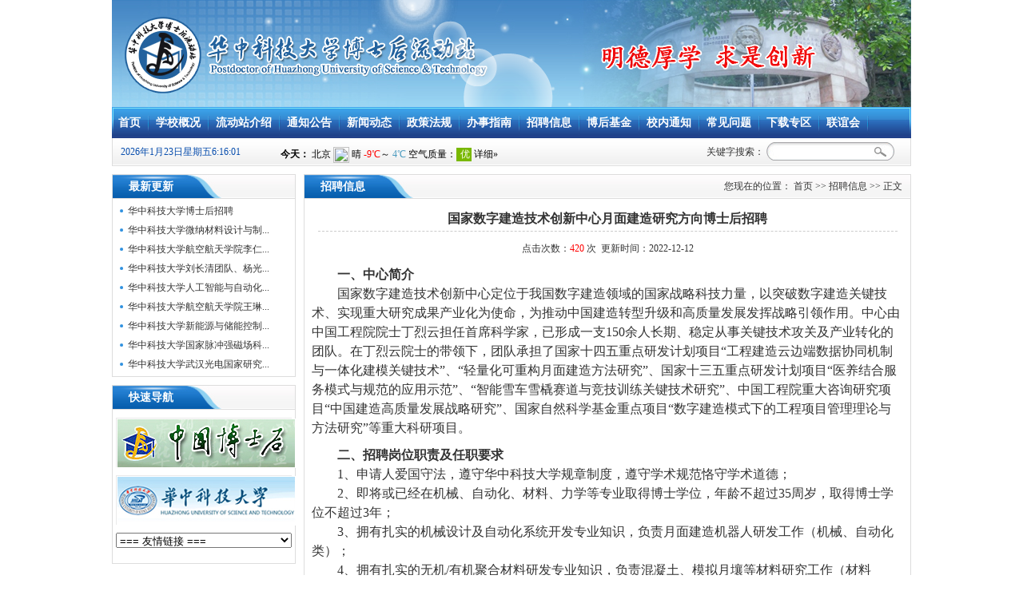

--- FILE ---
content_type: text/html
request_url: http://postdoctor.hust.edu.cn/info/1007/2992.htm
body_size: 6192
content:
<!DOCTYPE html PUBLIC "-//W3C//DTD XHTML 1.0 Transitional//EN" "http://www.w3.org/TR/xhtml1/DTD/xhtml1-transitional.dtd">
<html xmlns="http://www.w3.org/1999/xhtml">
<head>
<meta http-equiv="Content-Type" content="text/html; charset=UTF-8" />

<META name="Description" content="华中科技大学博士后流动站" />
<title>国家数字建造技术创新中心月面建造研究方向博士后招聘-华中科技大学博士后</title><META Name="keywords" Content="华中科技大学博士后,招聘信息,国家,数字,建造,技术创新,技术,创新中心,创新,新中,中心,心月,研究,方向,博士后,博士,招聘" />
<META Name="description" Content="一、中心简介国家数字建造技术创新中心定位于我国数字建造领域的国家战略科技力量，以突破数字建造关键技术、实现重大研究成果产业化为使命，为推动中国建造转型升级和高质量发展发挥战略引领作用。中心由中国工程院院士丁烈云担任首席科学家，已形成一支150余人长期、稳定从事关键技术攻关及产业转化的团队。在丁烈云院士的带领下，团队承担了国家十四五重点研发计划项目“工程建造云边端数据协同机制与一体化建模关键技术”、..." />

<link rel="stylesheet" type="text/css" href="../../dfiles/24589/style/index.css" />
<!--Announced by Visual SiteBuilder 9-->
<link rel="stylesheet" type="text/css" href="../../_sitegray/_sitegray_d.css" />
<script language="javascript" src="../../_sitegray/_sitegray.js"></script>
<!-- CustomerNO:7765626265723230747f4757535b574200000001475c -->
<link rel="stylesheet" type="text/css" href="../../nr.vsb.css" />
<script type="text/javascript" src="/system/resource/js/counter.js"></script>
<script type="text/javascript">_jsq_(1007,'/nr.jsp',2992,1385878779)</script>
</head>

<body>
 <script type="text/javascript" src="../../dfiles/24589/script/date.js"></script>
<div class="banner">
<!-- 网站logo图片地址请在本组件"内容配置-网站logo"处填写 -->
<a href="../../index.htm" title="博士后科研流动站"><img src="../../images/boshihou20221130.png"></a></div>
  <div class="menu">
     <ul><LI><A title="首页" href="../../index.htm" target="_blank">首页</A></LI>

<LI><A title="学校概况" href="../../xxgk.htm" target="_blank">学校概况</A></LI>

<LI><A title="流动站介绍" href="../../ldzjs.htm" target="_blank">流动站介绍</A></LI>

<LI><A title="通知公告" href="../../tzgg.htm" target="_blank">通知公告</A></LI>

<LI><A title="新闻动态" href="../../xwdt.htm" target="_blank">新闻动态</A></LI>

<LI><A title="政策法规" href="../../zcfg.htm" target="_blank">政策法规</A></LI>

<LI><A title="办事指南" href="../../bszn.htm" target="_blank">办事指南</A></LI>

<LI><A title="招聘信息" href="../../zpxx.htm" target="_blank">招聘信息</A></LI>

<LI><A title="博后基金" href="../../bhjj.htm" target="_blank">博后基金</A></LI>

<LI><A title="校内通知" href="../../list.jsp?urltype=tree.TreeTempUrl&wbtreeid=1009" target="_blank">校内通知</A></LI>

<LI><A title="常见问题" href="../../cjwt.htm" target="_blank">常见问题</A></LI>

<LI><A title="下载专区" href="../../xzzq.htm" target="_blank">下载专区</A></LI>

<LI><A title="联谊会" href="../../lyh.htm" target="_blank">联谊会</A></LI>

</ul>
  </div>
  
  <div class="menuBot">
    <div class="menuBotL">
      <div class="date" id="timeSpan"><div id="js194703jsclock"></div>
<script>
function js194703jstick() {
try{
var hoursjs194703js, minutesjs194703js, secondsjs194703js, xfilejs194703js;
var intHoursjs194703js, intMinutesjs194703js, intSecondsjs194703js;
var todayjs194703js, thedayjs194703js;
var timeStringjs194703js="";
todayjs194703js = new Date();
function initArrayjs194703js(){
this.length=initArrayjs194703js.arguments.length
for(var i=0;i<this.length;i++)
this[i+1]=initArrayjs194703js.arguments[i] }
var d=new initArrayjs194703js(
"星期日",
"星期一",
"星期二",
"星期三",
"星期四",
"星期五",
"星期六");
thedayjs194703js = (todayjs194703js.getYear()<1900?todayjs194703js.getYear()+1900:todayjs194703js.getYear())+"年" + [todayjs194703js.getMonth()+1]+"月" +todayjs194703js.getDate()+"日" ;
intHoursjs194703js = todayjs194703js.getHours();
intMinutesjs194703js = todayjs194703js.getMinutes();
intSecondsjs194703js = todayjs194703js.getSeconds();
hoursjs194703js =intHoursjs194703js;
if (intHoursjs194703js == 0) {
    xfilejs194703js = "午夜";
} else if (intHoursjs194703js < 12) {
    xfilejs194703js = "上午";
} else if (intHoursjs194703js == 12) {
    xfilejs194703js = "正午";
} else {
    xfilejs194703js = "下午";
}
if (intMinutesjs194703js < 10) {
    minutesjs194703js = "0"+intMinutesjs194703js+":";
} else {
    minutesjs194703js = intMinutesjs194703js+":";
}
if (intSecondsjs194703js < 10) {
    secondsjs194703js = "0"+intSecondsjs194703js+" ";
} else {
    secondsjs194703js = intSecondsjs194703js+" ";
}

    timeStringjs194703js += thedayjs194703js;

    timeStringjs194703js +=  d[todayjs194703js.getDay()+1];


    timeStringjs194703js += hoursjs194703js+":"+minutesjs194703js+secondsjs194703js;

document.getElementById("js194703jsclock").innerHTML = '<span  class="fontstyle194703" >'+timeStringjs194703js+'</font>';
window.setTimeout("js194703jstick();", 1000);
}catch(e){}
}
js194703jstick();
</script></div>
      <div class="tq"><iframe width="350" scrolling="no" height="25" frameborder="0" allowtransparency="true" src="http://i.tianqi.com/index.php?c=code&id=40&icon=1&num=3"></iframe></div>
    </div>
    <div class="menuBotR">
      <div class="search">
         <label>关键字搜索：</label>
         <div class="searchBox"><script type="text/javascript">
    function _nl_ys_check(){
        
        var keyword = document.getElementById('showkeycode271093').value;
        if(keyword==null||keyword==""){
            alert("请输入你要检索的内容！");
            return false;
        }
        if(window.toFF==1)
        {
            document.getElementById("lucenenewssearchkey271093").value = Simplized(keyword );
        }else
        {
            document.getElementById("lucenenewssearchkey271093").value = keyword;            
        }
        var  base64 = new Base64();
        document.getElementById("lucenenewssearchkey271093").value = base64.encode(document.getElementById("lucenenewssearchkey271093").value);
        new VsbFormFunc().disableAutoEnable(document.getElementById("showkeycode271093"));
        return true;
    } 
</script>
<form action="../../ss.jsp?wbtreeid=1007" method="post" id="au3a" name="au3a" onsubmit="return _nl_ys_check()" style="display: inline">
 <input type="hidden" id="lucenenewssearchkey271093" name="lucenenewssearchkey" value=""><input type="hidden" id="_lucenesearchtype271093" name="_lucenesearchtype" value="1"><input type="hidden" id="searchScope271093" name="searchScope" value="0">
<input type="text" name="showkeycode" id="showkeycode271093" maxlength="10" class="ipt1" />
<input type="image" src="../../dfiles/24589/images/searchbtn.jpg" class="btn1" align="absmiddle" style="cursor: hand" />


</form><script language="javascript" src="/system/resource/js/base64.js"></script><script language="javascript" src="/system/resource/js/formfunc.js"></script>
</div>
      </div>
    </div>
  </div>
  
  <div class="main1">
    <div class="pageL">
      <div class="zxgx">
        <div class="title1 zxgxTitle"><span>最新更新</span></div>
        <div class="zxgxUl">
          <ul><script language="javascript" src="/system/resource/js/dynclicks.js"></script><script language="javascript" src="/system/resource/js/ajax.js"></script><LI><A title="华中科技大学博士后招聘" href="2928.htm" target="_blank">华中科技大学博士后招聘</A></LI>

<LI><A title="华中科技大学微纳材料设计与制造研究中心招收博士后" href="3208.htm" target="_blank">华中科技大学微纳材料设计与制...</A></LI>

<LI><A title="华中科技大学航空航天学院李仁府教授团队公开招聘博士后（长期有效）" href="3207.htm" target="_blank">华中科技大学航空航天学院李仁...</A></LI>

<LI><A title="华中科技大学刘长清团队、杨光教授团队联合博士后招聘启事" href="3202.htm" target="_blank">华中科技大学刘长清团队、杨光...</A></LI>

<LI><A title="华中科技大学人工智能与自动化学院杭州人工智能研究院诚聘博士后" href="3193.htm" target="_blank">华中科技大学人工智能与自动化...</A></LI>

<LI><A title="华中科技大学航空航天学院王琳教授团队现面向海内外公开招聘博士后2-3名博士后" href="3192.htm" target="_blank">华中科技大学航空航天学院王琳...</A></LI>

<LI><A title="华中科技大学新能源与储能控制实验室博士后招聘" href="3191.htm" target="_blank">华中科技大学新能源与储能控制...</A></LI>

<LI><A title="华中科技大学国家脉冲强磁场科学中心宋运兴研究员团队诚招博士后" href="3189.htm" target="_blank">华中科技大学国家脉冲强磁场科...</A></LI>

<LI><A title="华中科技大学武汉光电国家研究中心张静宇研究员团队招聘博士后" href="3188.htm" target="_blank">华中科技大学武汉光电国家研究...</A></LI>

<script>_showDynClickBatch(['dynclicks_u4_2928','dynclicks_u4_3208','dynclicks_u4_3207','dynclicks_u4_3202','dynclicks_u4_3193','dynclicks_u4_3192','dynclicks_u4_3191','dynclicks_u4_3189','dynclicks_u4_3188'],[2928,3208,3207,3202,3193,3192,3191,3189,3188],"wbnews", 1385878779)</script>
</ul>
        </div>
      </div>
      
      <div class="ksdh2">
      <div class="title1 zxgxTitle"><span>快速导航</span></div>
      <div class="ksdhCont2">
         <ul>    <LI><A title="" href="http://www.chinapostdoctor.org.cn/" target="_blank" onclick="_addDynClicks(&#34;wbimage&#34;, 1385878779, 37835)"><IMG src="../../dfiles/24589/images/ksdhimg1.jpg"></A></LI>

<LI><A title="" href="http://www.hust.edu.cn/" target="_blank" onclick="_addDynClicks(&#34;wbimage&#34;, 1385878779, 37836)"><IMG src="../../dfiles/24589/images/ksdhimg2.jpg"></A></LI>

</ul>
         
         <div class="ksdhBox2"><script language="javascript" src="/system/resource/js/openlink.js"></script><SELECT onchange="window.open(this.options[this.selectedIndex].value);"> 

<OPTION value="" selected>=== 友情链接 ===</OPTION> 


 <option value="http://jj.chinapostdoctor.org.cn/website/index.html" onclick="_addDynClicks(&#34;wburl&#34;, 1385878779, 38644)" target="_blank">中国博士后科学基金</option>

 <option value="http://postdoctor.tsinghua.edu.cn/" onclick="_addDynClicks(&#34;wburl&#34;, 1385878779, 38645)" target="_blank">清华大学博士后</option>

 <option value="https://postdocs.pku.edu.cn/" onclick="_addDynClicks(&#34;wburl&#34;, 1385878779, 38646)" target="_blank">北京大学博士后</option>

 <option value="http://hr.zju.edu.cn/postdoctor/" onclick="_addDynClicks(&#34;wburl&#34;, 1385878779, 38647)" target="_blank">浙江大学博士后</option>

 <option value="http://www.hr.fudan.edu.cn/4816/list.htm" onclick="_addDynClicks(&#34;wburl&#34;, 1385878779, 38648)" target="_blank">复旦大学博士后</option>

 <option value="http://postd.sjtu.edu.cn/" onclick="_addDynClicks(&#34;wburl&#34;, 1385878779, 38649)" target="_blank">上海交通大学博士后</option>

 <option value="http://hr.hust.edu.cn/" onclick="_addDynClicks(&#34;wburl&#34;, 1385878779, 38650)" target="_blank">华中科技大学人事处</option>



</SELECT></div>
         
      </div>
    </div>
      
    </div>
    <div class="pageR">
       <div class="rightTitle">
         <div class="INrightM1"><span>招聘信息</span></div> 
         <div class="title_more">您现在的位置：
                 <a href="../../index.htm">首页</a>
                >>
                <a href="../../zpxx.htm">招聘信息</a>
                >>
                正文
</div>
       </div>
       
       <div class="in_con" id="in_about">
<script language="javascript" src="../../_dwr/interface/NewsvoteDWR.js"></script><script language="javascript" src="../../_dwr/engine.js"></script><script language="javascript" src="/system/resource/js/news/newscontent.js"></script><form name="_newscontent_fromname"><script language="javascript" src="/system/resource/js/jquery/jquery-latest.min.js"></script>
<P class="title">国家数字建造技术创新中心月面建造研究方向博士后招聘</P>
<DIV class="subtxt">点击次数：<SPAN style="COLOR: #f00"><script>_showDynClicks("wbnews", 1385878779, 2992)</script></SPAN> 次&nbsp;&nbsp;更新时间：2022-12-12</DIV>
<P><div id="vsb_content"><div class="v_news_content">
<p style="margin-top:10px;text-indent:32px;text-autospace:ideograph-numeric;line-height:150%"><strong><span style="line-height: 150%;font-size: 16px"><span style="font-family:宋体">一、</span></span></strong><strong><span style="font-family:'times new roman';line-height:150%;font-size:16px"><span style="font-family:宋体">中心简介</span></span></strong></p>
<p style="text-indent:32px;text-autospace:ideograph-numeric;line-height:150%"><span style="font-family:'times new roman';line-height:150%;font-size:16px"><span style="font-family:宋体">国家数字建造技术创新中心定位</span></span><span style="line-height: 150%;font-size: 16px"><span style="font-family:宋体">于</span></span><span style="font-family:'times new roman';line-height:150%;font-size:16px"><span style="font-family:宋体">我国数字建造领域的国家战略科技力量，以突破数字建造关键技术、实现重大研究成果产业化为使命，为推动中国建造转型升级和高质量发展发挥战略引领作用。中心由中国工程院院士丁烈云担任首席科学家，已形成一支</span>150<span style="font-family:宋体">余人长期、稳定从事关键技术攻关及产业转化的团队。在丁烈云院士的带领下，团队承担了国家十四五重点研发计划项目</span></span><span style="line-height: 150%;font-size: 16px"><span style="font-family:宋体">“工程建造云边端数据协同机制与一体化建模关键技术”、“轻量化可重构月面建造方法研究”、国家十三五重点研发计划项目“医养结合服务模式与规范的应用示范”、“智能雪车雪橇赛道与竞技训练关键技术研究”、中国工程院重大咨询研究项目“中国建造高质量发展战略研究”、国家自然科学基金重点项目“数字建造模式下的工程项目管理理论与方法研究”等重大科研项目。</span></span></p>
<p style="margin-top:10px;text-indent:32px;text-autospace:ideograph-numeric;line-height:150%"><strong><span style="line-height: 150%;font-size: 16px"><span style="font-family:宋体">二、招聘岗位</span></span></strong><strong><span style="line-height: 150%;font-size: 16px"><span style="font-family:宋体">职责及任职要求</span></span></strong></p>
<p style="text-indent:32px;text-autospace:ideograph-numeric;line-height:150%"><span style="line-height: 150%;font-size: 16px"><span style="font-family:Times New Roman">1</span><span style="font-family:宋体">、申请人爱国守法，遵守华中科技大学规章制度，遵守学术规范恪守学术道德；</span></span></p>
<p style="text-indent:32px;text-autospace:ideograph-numeric;line-height:150%"><span style="font-family:'times new roman';line-height:150%;font-size:16px">2</span><span style="line-height: 150%;font-size: 16px"><span style="font-family:宋体">、即将或已经在机械、自动化、材料、力学等专业取得博士学位，年龄不超过</span><span style="font-family:Times New Roman">3</span></span><span style="font-family:'times new roman';line-height:150%;font-size:16px">5</span><span style="line-height: 150%;font-size: 16px"><span style="font-family:宋体">周岁，取得博士学位不超过</span><span style="font-family:Times New Roman">3</span><span style="font-family:宋体">年；</span></span></p>
<p style="text-indent:32px;text-autospace:ideograph-numeric;line-height:150%"><span style="font-family:'times new roman';line-height:150%;font-size:16px">3</span><span style="line-height: 150%;font-size: 16px"><span style="font-family:宋体">、拥有扎实的机械设计及自动化系统开发专业知识，负责月面建造机器人研发工作（机械、自动化类）；</span></span></p>
<p style="text-indent:32px;text-autospace:ideograph-numeric;line-height:150%"><span style="font-family:'times new roman';line-height:150%;font-size:16px">4</span><span style="line-height: 150%;font-size: 16px"><span style="font-family:宋体">、拥有扎实的无机</span><span style="font-family:Times New Roman">/</span><span style="font-family:宋体">有机聚合材料研发专业知识，负责混凝土、模拟月壤等材料研究工作（材料类）；</span></span></p>
<p style="text-indent:32px;text-autospace:ideograph-numeric;line-height:150%"><span style="font-family:'times new roman';line-height:150%;font-size:16px">5</span><span style="line-height: 150%;font-size: 16px"><span style="font-family:宋体">、拥有扎实的力热多场耦合分析及结构优化设计专业知识，负责月面建造结构的仿真建模及优化设计工作（力学类）。</span></span></p>
<p style="text-indent:32px;text-autospace:ideograph-numeric;line-height:150%"><strong><span style="line-height: 150%;font-size: 16px"><span style="font-family:宋体">三、福利待遇</span></span></strong></p>
<p style="text-indent:32px;text-autospace:ideograph-numeric;line-height:150%"><span style="font-family:'times new roman';line-height:150%;font-size:16px">1<span style="font-family:宋体">、聘用期限一般为</span><span style="font-family:Times New Roman">2-3</span><span style="font-family:宋体">年（优秀者可续聘），年薪</span><span style="font-family:Times New Roman">25</span><span style="font-family:宋体">万起，特别优秀者可面议</span></span><span style="line-height: 150%;font-size: 16px"><span style="font-family:宋体">；</span></span></p>
<p style="text-indent:32px;text-autospace:ideograph-numeric;line-height:150%"><span style="font-family:'times new roman';line-height:150%;font-size:16px">2<span style="font-family:宋体">、聘期内享受</span></span><span style="line-height: 150%;font-size: 16px"><span style="font-family:宋体">租</span></span><span style="font-family:'times new roman';line-height:150%;font-size:16px"><span style="font-family:宋体">房</span></span><span style="line-height: 150%;font-size: 16px"><span style="font-family:宋体">补助</span></span><span style="font-family:'times new roman';line-height:150%;font-size:16px"><span style="font-family:宋体">，参照</span></span><span style="line-height: 150%;font-size: 16px"><span style="font-family:宋体">华中科技大学</span></span><span style="font-family:'times new roman';line-height:150%;font-size:16px"><span style="font-family:宋体">同岗位教师享受子女入学入托、各类成果奖励、公费医疗或社会医疗保险以及其他社会保险等福利待遇</span></span><span style="line-height: 150%;font-size: 16px"><span style="font-family:宋体">；</span></span></p>
<p style="text-indent:32px;text-autospace:ideograph-numeric;line-height:150%"><span style="font-family:'times new roman';line-height:150%;font-size:16px">3<span style="font-family:宋体">、中心提供领先的科研平台和学术环境，创造良好的个人发展平台，鼓励并积极协助申报国家自然科学基金、中国博士后科学基金等科研项目，积极推荐申请人争取</span></span><span style="line-height: 150%;font-size: 16px"><span style="font-family:宋体">“博新计划”和“博士后国际交流计划引进项目”</span></span><span style="line-height: 150%;font-size: 16px"><span style="font-family:宋体">；</span></span></p>
<p style="text-indent:32px;text-autospace:ideograph-numeric;line-height:150%"><span style="font-size: 16px"><span style="font-family:Times New Roman">4</span><span style="font-family:宋体">、</span></span><span style="font-family:'times new roman';font-size:16px"><span style="font-family:宋体">出站</span></span><span style="font-size: 16px"><span style="font-family:宋体">后</span></span><span style="font-family:'times new roman';font-size:16px"><span style="font-family:宋体">合作导师帮助推荐工作，特别优秀</span></span><span style="font-size: 16px"><span style="font-family:宋体">者</span></span><span style="font-family:'times new roman';font-size:16px"><span style="font-family:宋体">可推荐留校任教。</span></span></p>
<p style="margin-top:10px;text-indent:32px;text-autospace:ideograph-numeric;line-height:150%"><strong><span style="line-height: 150%;font-size: 16px"><span style="font-family:宋体">四、简历投递</span></span></strong></p>
<p style="text-indent:32px;text-autospace:ideograph-numeric;line-height:150%"><span style="line-height: 150%;font-size: 16px"><span style="font-family:宋体">联系人：周老师，</span></span><a href="mailto:yanzhou@hust.edu.cn"><span style="text-decoration:underline;"><span style="font-family: 'times new roman';line-height: 150%;color: rgb(0, 0, 255);font-size: 16px">yanzhou@hust.edu.cn</span></span></a></p>
<p style="text-indent:32px;text-autospace:ideograph-numeric;line-height:150%"><span style="line-height: 150%;font-size: 16px"><span style="font-family:宋体">联系电话：</span><span style="font-family:Times New Roman">1</span></span><span style="font-family:'times new roman';line-height:150%;font-size:16px">5727051189 </span><span style="line-height: 150%;font-size: 16px"><span style="font-family:宋体">（微信同号）</span></span></p>
<p style="text-indent:32px;text-autospace:ideograph-numeric;line-height:150%"><span style="line-height: 150%;font-size: 16px"><span style="font-family:宋体">工作地点：湖北武汉华中科技大学西六楼</span></span></p>
<p><br></p>
</div></div></P>
<P align="center"></P>



<DIV class="pageNav" style="HEIGHT: auto; LINE-HEIGHT: 150%">
上一篇： <A href="3002.htm">华中科技大学基础医学院王玉刚课题组招聘博士后</A> <BR>

下一篇： <a href="2984.htm">华中科技大学武汉光电国家研究中心邓磊敏教授课题组招聘博士后</a></DIV>

</form>

</div> 
    </div>
    <div class="clear"></div> 
  </div>
  
<div class="clear"></div>
<div class="foot"><!-- 版权内容请在本组件"内容配置-版权"处填写 -->
<p>&nbsp;<span>通信地址：湖北省武汉市洪山区珞喻路1037号华中科技大学南三楼522&nbsp;邮政编码：430074&nbsp;&nbsp;联系电话：027-87557406&nbsp;&nbsp;传真：027-87542527</span>
 &nbsp;<span>E-mail：postdoc@hust.edu.cn&nbsp;&nbsp;</span></p><div class="clear"></div></div>
  
</body>
</html>


--- FILE ---
content_type: text/html;charset=UTF-8
request_url: http://postdoctor.hust.edu.cn/system/resource/code/news/click/dynclicks.jsp?clickid=2992&owner=1385878779&clicktype=wbnews
body_size: 3
content:
420

--- FILE ---
content_type: text/css
request_url: http://postdoctor.hust.edu.cn/dfiles/24589/style/index.css
body_size: 1513
content:
@charset "utf-8";
/* CSS Document */

*{ margin:0 auto; padding:0px 0px;}
body{font-size:12px;color:#333;}
ul li{ list-style:none;}
img{ border:none;}
body,html{overflow-x:hidden;}
.clear{ clear:both;}

a{ color:#333; text-decoration:none;}
a:hover{text-decoration:underline; color:#094ead;}


.banner{ width:1000px; height:134px;}
.menu{ width:1000px; background:url(../images/menubg.jpg) top center no-repeat; height:39px;}
.menu ul li{ float:left; height:39px; line-height:39px; background:url(../images/menunav.jpg) right center no-repeat; padding-left:8px; padding-right:11px;}
.menu ul li a{ color:#fff; font-size:14px; font-weight:bold;}

.menuBot{ background:url(../images/menubot.jpg) top center repeat-x; height:35px; width:998px; border-left:solid 1px #ddd;border-right:solid 1px #ddd;}
.menuBot  .menuBotL{ width:500px; float:left;}
.menuBotL .date{width:200px;float:left; height:35px; line-height:35px; padding-left:10px; color:#094ead;}
.menuBotL .tq{ width:260px; float:left; height:23px; padding-top:8px; line-height:35px;}
.menuBotR .search{ width:245px; float:right; padding-right:10px;}
.menuBotR .search label{ display:block; float:left; width:75px; height:35px; line-height:35px;}
.menuBotR .search .searchBox{ width:170px; display:block; float:left; height:23px; padding-top:5px;} 
.menuBotR .search .searchBox .ipt1{ background:url(../images/inputbg.jpg) no-repeat; width:132px; border:none;height:23px; display:block; float:left;}
.menuBotR .search .searchBox .btn1{ width:28px; height:23px; display:block; float:left; border:none; background:url(../images/searchbtn.jpg) no-repeat;}

.main1{ width:1000px; margin-top:10px;}

.zpxx{ width:256px; float:left; border:solid 1px #ddd; height:270px;}
.title1{ width:256px; float:left; background:url(../images/titlebg1.jpg) repeat-x; height:30px;}
.title1 span{ background:url(../images/spanbg.jpg) no-repeat; width:116px;padding-left:20px;height:30px;float:left;font-size:14px; height:30px;line-height:30px;color:#fff; font-weight:bold;}
.title1 .more{ width:40px; height:16px; display:block; float:right; padding-right:10px; padding-top:7px; padding-bottom:7px;}
.zpxxUl{ width:240px; float:left; padding:8px 8px;}
.zpxxUl ul li{ width:230px; display:block; float:left; padding-left:10px; background:url(../images/li_list1.jpg) left center no-repeat; height:25px; line-height:25px;}

.qiehuan{ width:416px;border:solid 1px #ddd; float:left; margin-left:10px;height:258px; padding:6px 6px; overflow:hidden;}
.qiehuan .qiehuanImg{ width:416px; float:left; height:226px;}
.qiehuan .qiehuanTxt{ width:416px; float:left; height:30px; line-height:30px; font-size:14px; font-weight:bold;}

.xwdt{width:290px; float:right; border:solid 1px #ddd; height:270px;}
.xwdtTitle{ width:290px; float:left;}
.xwdtUl{width:270px; float:left; padding:8px 10px;}
.xwdtUl ul li{ width:260px; display:block; float:left; padding-left:10px; background:url(../images/li_list1.jpg) left center no-repeat; height:25px; line-height:25px;}

.ksdh{width:256px; float:left; border:solid 1px #ddd; height:222px;}

.ksdhCont{ width:226px; float:left; padding:0px 15px;}
.ksdhCont ul li{ width:224px; height:62px; display:block; float:left; border:solid 1px #eaeaea; margin-top:10px;}

.ksdhBox{ width:226px; float:left; margin-top:10px;}
.ksdhBox select{ width:226px;}

.bhjj{ width:358px; float:left; height:222px; border:solid 1px #ddd; margin-left:10px;}
.bhjjTitle{ width:358px; float:left;}

.bhjjUl{ width:340px; float:left; padding:0px 9px;}
.bhjjUl ul li{ width:330px; float:left; padding-left:10px; background:url(../images/li_list1.jpg) left center no-repeat; height:24px; line-height:24px;}
.bhjjUl ul li a{ width:260px; display:block; float:left;}
.bhjjUl ul li span{ width:70px; display:block; float:right; text-align:right;}

.foot{ width:1000px; clear:both; margin-top:10px; background:url(../images/footbg.jpg) top center repeat-x; height:64px; padding-top:10px;}
.foot span{ width:1000px; display:block; float:left; text-align:center; line-height:25px;}

.pageL{ width:230px; float:left;}

.zxgx{ width:228px; float:left; border:solid 1px #ddd;}
.zxgxTitle{ width:228px; float:left;}
.zxgxUl{ width:210px; float:left; padding:3px 9px;}
.zxgxUl ul li{ width:200px; float:left; padding-left:10px; background:url(../images/li_list1.jpg) left center no-repeat; height:24px; line-height:24px;}



.ksdh2{width:228px; float:left; border:solid 1px #ddd; height:222px; margin-top:10px;}

.ksdhCont2{ width:220px; float:left; padding:0px 4px;}
.ksdhCont2 ul li{ width:218px; height:60px; display:block; float:left; border:solid 1px #eaeaea; margin-top:10px;}

.ksdhBox2{ width:220px; float:left; margin-top:10px;}
.ksdhBox2 select{ width:220px;}



.pageR{ width:758px; float:right; border:solid 1px #ddd;}

.rightTitle{ width:758px; float:right;background:url(../images/titlebg1.jpg) repeat-x;height:30px;}
.INrightM1{ width:300px; float:left;}
.INrightM1 span{background:url(../images/spanbg.jpg) no-repeat; width:116px;padding-left:20px;height:30px;float:left;font-size:14px;height:30px;line-height:30px;color:#fff;font-weight:bold;}
.title_more { float:right; padding-right:10px; height:28px; line-height:28px;font-size:12px; text-transform:uppercase;}
.title_more  a{}


/*in_about*/

.in_con{width:740px;height:100%;overflow:auto;float:left; padding:10px 9px; border-top:none;}
/*about*/
#in_about{float:left;display:block;margin-bottom:20px;width:740px;height:auto;font-size:12px;text-align:left;line-height:30px;}



/*news*/
#in_news ul{width:740px;height:100%;overflow:auto; margin:0 auto; padding:0px 0px;}
#in_news ul li{background:url(../images/li_list1.jpg) no-repeat left center; padding-left:10px;width:730px; height:25px;line-height:25px;margin-top:5px; display:block; border-bottom:dashed 1px #cfcfd0; list-style:none; float:left;}
#in_news ul li a{ width:650px; float:left; display:block;}
#in_news ul li span{ display:block; float:right; text-align:right;width:80px;}

.pageNav{width:740px;height:30px;line-height:30px;margin:10px 0px;text-align:center; clear:both;}

.title{font-size:16px; text-align:center; line-height:30px; height:30px; margin-bottom:10px; font-weight:bold; width:725px;  border:none; border-bottom:1px #CCCCCC dashed;}
.subtxt{width:715px; height:22px;  line-height:22px; text-align:center;}



--- FILE ---
content_type: text/css
request_url: http://postdoctor.hust.edu.cn/nr.vsb.css
body_size: 60
content:
.fontstyle194703{ font-size: 9pt; font-family: 宋体 ;}

